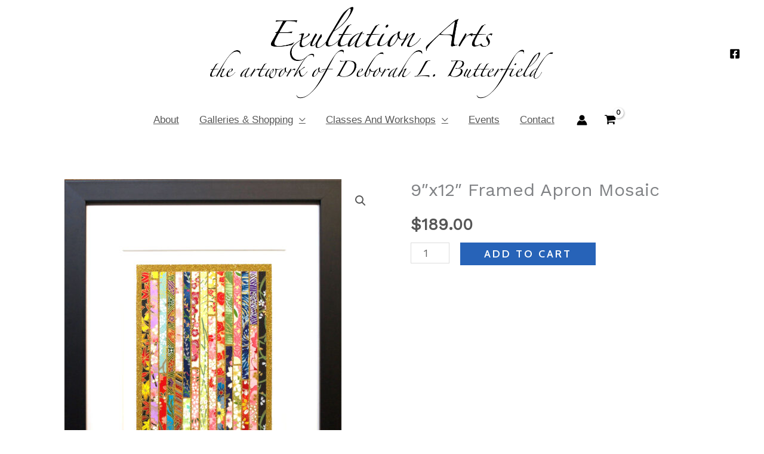

--- FILE ---
content_type: text/css
request_url: https://exultationarts.com/wp-content/uploads/elementor/css/post-2260.css?ver=1768917088
body_size: -138
content:
.elementor-2260 .elementor-element.elementor-element-d416bd5 .hfe-copyright-wrapper{text-align:center;}.elementor-2260 .elementor-element.elementor-element-fa0b86d{margin-top:-25px;margin-bottom:0px;}.elementor-2260 .elementor-element.elementor-element-ea7be85 .hfe-copyright-wrapper{text-align:center;}